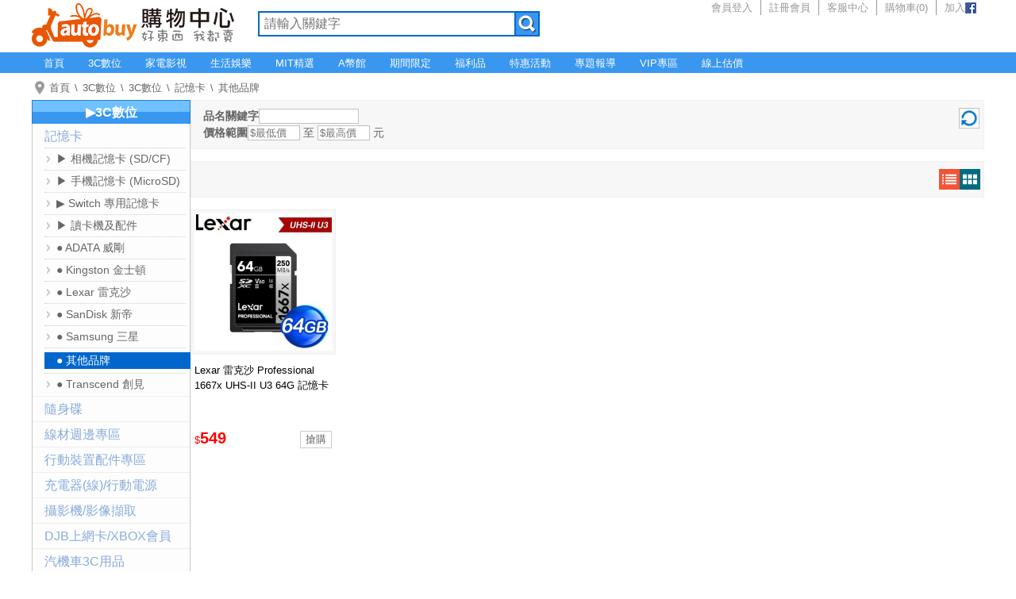

--- FILE ---
content_type: text/html; charset=UTF-8
request_url: https://www.autobuy.tw/3c/cate_5546
body_size: 9687
content:
<!DOCTYPE html>
<html lang="zh">
<head>
<meta charset="UTF-8">
<meta name="robots" content="all" />
<meta name="viewport" content="width=device-width, initial-scale=1.0" />
<meta property="og:url" content="https://www.autobuy.tw/3c/cate_5546" />
<meta property="og:type" content="product" />
<meta property="og:title" content="其他品牌 - AUTOBUY購物中心" />
<meta property="og:image" content="https://products.autobuy.tw/IA1406250095821_68661fac.jpg" />
<meta name="description" content="Lexar 雷克沙 Professional 1667x UHS-II U3 64G 記憶卡，特價549元。" />
<title>其他品牌 - AUTOBUY購物中心</title>
<link rel="stylesheet" href="/style/common.css?888" />
<link rel="stylesheet" href="/style/header.css?888" />
<link rel="stylesheet" href="/style/cate_main.css?888" />
<link rel="stylesheet" href="/style/footer.css?888" />
<link rel="stylesheet" href="/style/prod_cate.css?888" />
<link rel="stylesheet" href="/style/product_cates_menu.css?888" />
<link rel="stylesheet" href="style/local.css?888" />
<link rel="stylesheet" href="/style/main_banner.css?888" />
<link rel="stylesheet" href="/style/swiper-bundle.min.css?888" />
<link rel="apple-touch-icon" href="/apple-touch-icon.png" />
<link rel="apple-touch-icon" sizes="57x57" href="/apple-touch-icon-57x57.png" />
<link rel="apple-touch-icon" sizes="60x60" href="/apple-touch-icon-60x60.png" />
<link rel="apple-touch-icon" sizes="72x72" href="/apple-touch-icon-72x72.png" />
<link rel="apple-touch-icon" sizes="76x76" href="/apple-touch-icon-76x76.png" />
<link rel="apple-touch-icon" sizes="114x114" href="/apple-touch-icon-114x114.png" />
<link rel="apple-touch-icon" sizes="120x120" href="/apple-touch-icon-120x120.png" />
<link rel="apple-touch-icon" sizes="144x144" href="/apple-touch-icon-144x144.png" />
<link rel="apple-touch-icon" sizes="152x152" href="/apple-touch-icon-152x152.png" />
<link rel="apple-touch-icon" sizes="180x180" href="/apple-touch-icon-180x180.png" />
<link rel="icon" type="image/png" sizes="192x192"  href="/android-icon-192x192.png" />
<link rel="icon" type="image/png" sizes="32x32" href="/favicon-32x32.png" />
<link rel="icon" type="image/png" sizes="96x96" href="/favicon-96x96.png" />
<link rel="icon" type="image/png" sizes="16x16" href="/favicon-16x16.png" />
<link rel="icon" type="image/x-icon" href="/favicon.ico" />
<link rel="shortcut icon" type="image/x-icon" href="/favicon.ico" />
<link rel="bookmark" type="image/x-icon" href="/favicon.ico" />
<meta name="msapplication-TileColor" content="#ea5703" />
<meta name="msapplication-TileImage" content="/ms-icon-144x144.png" />
<meta name="theme-color" content="#ffffff" />
<script type="application/ld+json">[
{
	"@context":"http://schema.org",
	"@type":"WebPage",
	"name":"\u5176\u4ed6\u54c1\u724c",
	"url":"https://www.autobuy.tw/3c/cate_5546",
	"description":"Lexar \u96f7\u514b\u6c99 Professional 1667x UHS-II U3 64G \u8a18\u61b6\u5361\uff0c\u7279\u50f9549\u5143\u3002"},
{
	"@context":"http://schema.org",
	"@type":"BreadcrumbList",
	"itemListElement":[
		{
			"@type":"ListItem",
			"position":"1",
			"name":"\u9996\u9801",
			"item":"https://www.autobuy.tw/"
		},
		{
			"@type":"ListItem",
			"position":"2",
			"name":"3C\u6578\u4f4d",
			"item":"https://www.autobuy.tw/3c/"
		},
		{
			"@type":"ListItem",
			"position":"3",
			"name":"3C\u6578\u4f4d",
			"item":"https://www.autobuy.tw/3c/main_cate_11520"
		},
		{
			"@type":"ListItem",
			"position":"4",
			"name":"\u8a18\u61b6\u5361",
			"item":"https://www.autobuy.tw/3c/cate_434"
		},
		{
			"@type":"ListItem",
			"position":"5",
			"name":"\u5176\u4ed6\u54c1\u724c",
			"item":"https://www.autobuy.tw/3c/cate_5546"
		}
	]
},
{
	"@context":"http://schema.org",
	"@type":"Product",
	"sku":"IA1406250095821",
	"image":"https://products.autobuy.tw/IA1406250095821_68661fac.jpg",
	"name":"Lexar \u96f7\u514b\u6c99 Professional 1667x UHS-II U3 64G \u8a18\u61b6\u5361",
	"description":"\u9ad8\u901f\u50b3\u8f38\u6027\u80fd\u3002\u5feb\u901f\u5f71\u7247\u64f7\u53d6\u3002V60 \u5f71\u7247\u901f\u5ea6\u7b49\u7d1a\u3002\u5c08\u696d\u4f7f\u7528\u8005\u9069\u7528\u3002\u539f\u5ee0\u7d42\u8eab\u4fdd\u56fa\u3002\u2605\u50b3\u8f38\u901f\u5ea6\u6703\u4f9d\u5bb9\u91cf\u3001\u6e2c\u8a66\u5e73\u53f0\u7684\u786c\u9ad4\u3001\u6e2c\u8a66\u8edf\u9ad4\u53ca\u4f5c\u696d\u7cfb\u7d71\u7684\u4e0d\u540c\u800c\u6709\u6240\u5dee\u7570",
	"offers": {
		"@type":"Offer",
		"url":"https://www.autobuy.tw/3c/prod_401567_5546",
		"itemCondition": "https://schema.org/NewCondition",
		"availability":"https://schema.org/InStock",
		"price":"549",
		"priceCurrency":"TWD"
	}
},
{
	"@context": "http://schema.org",
	"@type": "Organization",
	"name": "AUTOBUY\u8cfc\u7269\u4e2d\u5fc3",
	"url": "https://www.autobuy.tw/",
	"sameAs": "https://www.facebook.com/NEW.AUTOBUY/",
	"logo":
	{
		"@type": "imageObject",
		"url": "https://www.autobuy.tw/pics/logo.png"
	}
}
]</script>
<script type="d99a73a88f1fdcdf15358103-text/javascript" src="/script/jquery.js"></script>
<script type="d99a73a88f1fdcdf15358103-text/javascript" src="/script/swiper-bundle.min.js"></script>
<script type="d99a73a88f1fdcdf15358103-text/javascript" src="/script/common.rwd.js"></script>
<script type="d99a73a88f1fdcdf15358103-text/javascript" src="/script/_search.js"></script>
<script type="d99a73a88f1fdcdf15358103-text/javascript">
<!--
var global_bool_processing = false;
var global_uint_list_style = 1;
var global_uint_order_by = 0;
var global_bool_filter_reset = true;

function list_style(static_uint_list_style)
{
	if (!global_bool_processing && static_uint_list_style !== global_uint_list_style)
	{
		global_bool_processing = true;

		fetch('/ajax_prod_cate_list_style_5546_' + static_uint_list_style, {
			method: 'POST',
			headers: {
				'Content-Type': 'application/json'
			}
		})
		.then(response => {
			if (!response.ok)
				throw new Error('HTTP error: ' + response.status);

			return response.json();
		})
		.then(jdata => {
		})
		.catch(error => {
			console.error('AJAX Error:', error);
		})
		.finally(() => {
			global_bool_processing = false;
		});

		const element_div = document.getElementById('products_shelf');

		if (!element_div)
			return false;

		switch (static_uint_list_style)
		{
			case 1:
				element_div.classList.add('products_shelf');
				element_div.classList.remove('products_list');
				global_uint_list_style = static_uint_list_style;

				break;

			case 2:
				element_div.classList.add('products_list');
				element_div.classList.remove('products_shelf');
				global_uint_list_style = static_uint_list_style;

				break;
		}
	}

	return false;
}

function order_by(static_uint_order_by)
{
	if (!global_bool_processing && static_uint_order_by != global_uint_order_by)
	{
		global_bool_processing = true;

		$.ajax(
		{
			url: '/ajax_prod_cate_order_by_5546_' + static_uint_order_by,
			type: 'POST',
			dataType: 'json',
			success: function(jdata)
			{
				if (jdata['ErrMessage'] != '')
					alert(jdata['ErrMessage']);
				
				if (jdata['RedirectURL'])
					location.replace(jdata['RedirectURL']);
				else if (jdata['Products'])
				{
					if (jdata['Products'].length)
					{
						$('#products_shelf').empty();

						for (var uint_index in jdata['Products'])
						{
							if (jdata['Products'][uint_index]['price'] >= 0)
								$('#products_shelf').append('<section><div class="name_slogan"><h2' + (!jdata['Products'][uint_index]['solgen'] ? ' class="extended_height"' : '') + '><a href="prod_' + jdata['Products'][uint_index]['serno'] + '_5546" target="_blank">' + jdata['Products'][uint_index]['ShelfName'] + '</a></h2>' + (jdata['Products'][uint_index]['solgen'] ? '<p class="prod_slogan">' + jdata['Products'][uint_index]['solgen'] + '</p>' : '') + '</div><a class="prod_image" href="prod_' + jdata['Products'][uint_index]['serno'] + '_5546" target="_blank"><img src="https://products.autobuy.tw/' + (jdata['Products'][uint_index]['ThumbFileName'] ? ('thumbs/' + jdata['Products'][uint_index]['serno'] + '_' + jdata['Products'][uint_index]['ThumbFileName'] + '.jpg') : jdata['Products'][uint_index]['prod_pic']) + '" /></a><p class="prod_price">$<strong>' + jdata['Products'][uint_index]['price'] + '</strong>' + jdata['Products'][uint_index]['price_extra_note'] + '</p><input class="buy" type="button" value="搶購" onclick="window.location = \'prod_' + jdata['Products'][uint_index]['serno'] + '_5546\'" /></section>');
							else
								$('#products_shelf').append('<section><div class="name_slogan"><h2' + (!jdata['Products'][uint_index]['solgen'] ? ' class="extended_height"' : '') + '><a href="prod_' + jdata['Products'][uint_index]['serno'] + '_5546" target="_blank">' + jdata['Products'][uint_index]['ShelfName'] + '</a></h2>' + (jdata['Products'][uint_index]['solgen'] ? '<p class="prod_slogan">' + jdata['Products'][uint_index]['solgen'] + '</p>' : '') + '</div><a class="prod_image" href="prod_' + jdata['Products'][uint_index]['serno'] + '_5546" target="_blank"><img src="https://products.autobuy.tw/' + (jdata['Products'][uint_index]['ThumbFileName'] ? ('thumbs/' + jdata['Products'][uint_index]['serno'] + '_' + jdata['Products'][uint_index]['ThumbFileName'] + '.jpg') : jdata['Products'][uint_index]['prod_pic']) + '" /></a><p class="prod_price">&nbsp;</p><input class="buy" type="button" value="洽詢" onclick="window.location = \'prod_' + jdata['Products'][uint_index]['serno'] + '_5546\'" /></section>');
						}
					}
				}
				else
					location.replace('cate_5546_' + static_uint_order_by);

				global_uint_order_by = static_uint_order_by;

				global_bool_processing = false;
			}
		});
	}
	return false;
}

function search_by(static_prod_cate_keyword)
{
	if (global_bool_processing)
		return false;

	global_bool_processing = true;

	$.ajax(
	{
		url: '/ajax_prod_cate_search_by_5546',
		type: 'POST',
		data: 'prod_cate_keyword=' + encodeURIComponent(static_prod_cate_keyword),
		dataType: 'json',
		success: function(jdata)
		{
			if (jdata['ErrMessage'] != '')
				alert(jdata['ErrMessage']);
				
			if (jdata['RedirectURL'])
				location.replace(jdata['RedirectURL']);

			global_bool_processing = false;
		}
	});

	return false;
}

function do_products_filter(mixed_arg=1)
{
	if (global_bool_processing)
	{
		if (typeof mixed_arg === 'object' && mixed_arg.tagName === 'INPUT' && mixed_arg.type === 'checkbox')
			mixed_arg.checked = !mixed_arg.checked;

		return false;
	}

	if (document.products_filter.min_price.value !== '' && isNaN(document.products_filter.min_price.value))
		make_alert('請輸入正確的價格範圍下限');
	else if (document.products_filter.max_price.value !== '' && isNaN(document.products_filter.max_price.value))
		make_alert('請輸入正確的價格範圍上限');
	else if (document.products_filter.min_price.value && document.products_filter.max_price.value && parseInt(document.products_filter.min_price.value, 10) > parseInt(document.products_filter.max_price.value, 10))
		make_alert('價格範圍不正確，請重新輸入');
	else
	{
		global_bool_processing = true;

		var obj_form_data = new FormData(document.getElementById("products_filter"));

		$.ajax(
		{
			url: '/ajax_do_products_filter',
			type: 'POST',
			data: obj_form_data,
			cache: false,
			processData: false,
			contentType: false,
			dataType: 'json',
			success: function(jdata)
			{
				if (jdata['ErrMessage'])
					alert(jdata['ErrMessage']);
				else if (jdata['ErrCode'] != 1)
					alert('ERROR:' + jdata['ErrCode']);
				else if (jdata['Products'])
				{
					$('#products_shelf').empty();

					if (jdata['Products'].length === 0)
						$('#products_shelf').append('<p class="notice">無符合條件之商品</p>');
					else
					{
						for (var uint_index in jdata['Products'])
						{
							if (jdata['Products'][uint_index]['price'] >= 0)
								$('#products_shelf').append('<section><div class="name_slogan"><h2' + (!jdata['Products'][uint_index]['solgen'] ? ' class="extended_height"' : '') + '><a href="prod_' + jdata['Products'][uint_index]['serno'] + '_5546" target="_blank">' + jdata['Products'][uint_index]['ShelfName'] + '</a></h2>' + (jdata['Products'][uint_index]['solgen'] ? '<p class="prod_slogan">' + jdata['Products'][uint_index]['solgen'] + '</p>' : '') + '</div><a class="prod_image" href="prod_' + jdata['Products'][uint_index]['serno'] + '_5546" target="_blank"><img src="https://products.autobuy.tw/' + (jdata['Products'][uint_index]['ThumbFileName'] ? ('thumbs/' + jdata['Products'][uint_index]['serno'] + '_' + jdata['Products'][uint_index]['ThumbFileName'] + '.jpg') : jdata['Products'][uint_index]['prod_pic']) + '" /></a><p class="prod_price">$<strong>' + jdata['Products'][uint_index]['price'] + '</strong>' + jdata['Products'][uint_index]['price_extra_note'] + '</p><input class="buy" type="button" value="搶購" onclick="window.location = \'prod_' + jdata['Products'][uint_index]['serno'] + '_5546\'" /></section>');
							else
								$('#products_shelf').append('<section><div class="name_slogan"><h2' + (!jdata['Products'][uint_index]['solgen'] ? ' class="extended_height"' : '') + '><a href="prod_' + jdata['Products'][uint_index]['serno'] + '_5546" target="_blank">' + jdata['Products'][uint_index]['ShelfName'] + '</a></h2>' + (jdata['Products'][uint_index]['solgen'] ? '<p class="prod_slogan">' + jdata['Products'][uint_index]['solgen'] + '</p>' : '') + '</div><a class="prod_image" href="prod_' + jdata['Products'][uint_index]['serno'] + '_5546" target="_blank"><img src="https://products.autobuy.tw/' + (jdata['Products'][uint_index]['ThumbFileName'] ? ('thumbs/' + jdata['Products'][uint_index]['serno'] + '_' + jdata['Products'][uint_index]['ThumbFileName'] + '.jpg') : jdata['Products'][uint_index]['prod_pic']) + '" /></a><p class="prod_price">&nbsp;</p><input class="buy" type="button" value="洽詢" onclick="window.location = \'prod_' + jdata['Products'][uint_index]['serno'] + '_5546\'" /></section>');
						}
					}

					if (typeof jdata['OrderBy'] !== 'undefined')
					{
						int_order_by = parseInt(jdata['OrderBy'], 10);

						if (int_order_by >= 0)
							global_uint_order_by = int_order_by;
					}

					if (typeof mixed_arg === 'object' || typeof mixed_arg === 'number' && mixed_arg)
						global_bool_filter_reset = false;
				}

				global_bool_processing = false;
			}
		});
	}

	return false;
}

function do_clear_products_filter()
{
	if (global_bool_processing)
		return false;

	if (global_bool_filter_reset)
		return false;

	const element_form = document.getElementById('products_filter');
	
	if (!element_form)
		return false;
	
	const element_inputs_text = element_form.querySelectorAll('input[type="text"]');
	element_inputs_text.forEach(input => input.value = '');
	
	const element_checkboxes = element_form.querySelectorAll('input[type="checkbox"]');
	element_checkboxes.forEach(checkbox => checkbox.checked = false);

	global_bool_filter_reset = true;

	return do_products_filter(0);
}
//-->
</script>
</head>
<body>
<header>
<h1 class="logo"><a href="/">AUTOBUY購物中心</a></h1>
<form class="search" onsubmit="if (!window.__cfRLUnblockHandlers) return false; return do_search(this);" data-cf-modified-d99a73a88f1fdcdf15358103-="">
<input class="keyword" type="text" name="search" placeholder="請輸入關鍵字" maxlength="255" autocomplete="off" />
<input class="submit" type="submit" value="搜尋" />
</form>
<nav>
<ul class="member_function">
<li class="member"><a href="/login">會員登入</a></li>
<li class="register"><a href="/register">註冊會員</a></li>
<li class="service"><a href="/faq">客服中心</a></li>
<li class="shopping_cart"><a href="/shopping_cart">購物車(<span id="shopping_cart_count">0</span>)</a></li>
<li class="facebook"><a href="https://www.facebook.com/NEW.AUTOBUY/" target="_blank">加入<img alt="facebook粉絲團" src="/pics/icon_fb.png" /></a></li>
</ul>
</nav>
<a id="icon_nav" href="#" onclick="if (!window.__cfRLUnblockHandlers) return false; $('ul.root').slideToggle();return false;" data-cf-modified-d99a73a88f1fdcdf15358103-=""><img src="/pics/icon_nav.png" /></a>
<a id="icon_top" href="#" onclick="if (!window.__cfRLUnblockHandlers) return false; window.scrollTo(0, 0);return false;" data-cf-modified-d99a73a88f1fdcdf15358103-=""><img src="/pics/icon_top.png" /></a>
</header>
<nav id="main_menu">
<ul class="root">
<li class="minor"><a href="/">首頁</a></li>
<li><a href="/3c/">3C數位</a><ul style="width:900px">
<li class="main"><a href="/3c/main_cate_2732"><b><font color="crimson">➤ 期間限定★最好康</font></b></a></li>
<li class="main"><a href="/3c/main_cate_401"><b><font size="2">▶DIY組裝電腦</font></b><img src="/images/tip_hot_1.gif"></a></li>
<li><a href="/3c/cate_17614">★館長推薦★</a></li>
<li><a href="/3c/cate_16870">● 預算選購快搜</a></li>
<li><a href="/3c/cate_12173">● Windows 系統專區</a></li>
<li><a href="/3c/cate_14864">● 需求分類</a></li>
<li><a href="/3c/cate_15177">● 迷你系列(小台電腦)</a></li>
<li><a href="/3c/cate_403">● Intel處理器快搜</a></li>
<li><a href="/3c/cate_14868">● AMD處理器快搜</a></li>
<li><a href="/3c/cate_16816">● 顯示卡分類</a></li>
<li><a href="/3c/cate_14865">● 品牌分類</a></li>
<li class="main"><a href="/3c/main_cate_5054"><b><font size="2">▶品牌套裝電腦</font></b></a></li>
<li><a href="/3c/cate_6526">ASUS 華碩</a></li>
<li><a href="/3c/cate_6530">MSI 微星</a></li>
<li class="main"><a href="/3c/main_cate_13884"><b><font color="#7700BB">➤ 裝機配★最划算</font></b></a></li>
<li class="main"><a href="/3c/main_cate_13241"><b><font size="2">▶電腦零組件</font></b></a></li>
<li><a href="/3c/cate_448">中央處理器</a></li>
<li><a href="/3c/cate_16261">散熱器 / 水冷 / 風扇</a></li>
<li><a href="/3c/cate_3585">主機板-INTEL暢銷館</a></li>
<li><a href="/3c/cate_31">主機板-AMD榮耀館</a></li>
<li><a href="/3c/cate_2749">記憶體</a></li>
<li><a href="/3c/cate_2067">顯示卡</a></li>
<li><a href="/3c/cate_5541">SSD固態硬碟</a></li>
<li><a href="/3c/cate_421">內接式硬碟</a></li>
<li><a href="/3c/cate_3693">燒錄器/音效卡/擴充卡</a></li>
<li><a href="/3c/cate_3695">電源供應器</a></li>
<li><a href="/3c/cate_5749">電腦機殼</a></li>
<li class="main"><a href="/3c/main_cate_10788"><b><font color="#1304E5">➤ 自動省</font><span style="font-size:x-small;">★大量採購</span></b></a></li>
<li class="main"><a href="/3c/main_cate_13242"><b><font size=2>▶電腦周邊</font></b></a></li>
<li><a href="/3c/cate_5304">LCD液晶螢幕</a></li>
<li><a href="/3c/cate_52">網路通訊設備</a></li>
<li><a href="/3c/cate_3692">NAS網路儲存</a></li>
<li><a href="/3c/cate_428">外接硬碟</a></li>
<li><a href="/3c/cate_3732">硬碟外接盒 / 轉接架</a></li>
<li><a href="/3c/cate_33">滑鼠 / 鼠墊 / 繪圖板</a></li>
<li><a href="/3c/cate_13511">鍵盤 / 鍵鼠組 / 鍵帽</a></li>
<li><a href="/3c/cate_2152">耳機 / 喇叭 / 麥克風</a></li>
<li><a href="/3c/cate_2893">搖桿/方向盤/電競椅</a></li>
<li><a href="/3c/cate_42">作業系統 / 應用軟體</a></li>
<li><a href="/3c/cate_2611">UPS 不斷電系統</a></li>
<li class="main"><a href="/3c/main_cate_12646"><font color="red"><b>➤ 福利品★出清特賣</b></font></a></li>
<li class="main"><a href="/3c/main_cate_11520"><b>▶3C數位</b></a></li>
<li><a href="/3c/cate_434">記憶卡</a></li>
<li><a href="/3c/cate_3694">隨身碟</a></li>
<li><a href="/3c/cate_4429">線材週邊專區</a></li>
<li><a href="/3c/cate_4439">行動裝置配件專區</a></li>
<li><a href="/3c/cate_11407">充電器(線)/行動電源</a></li>
<li><a href="/3c/cate_2393">攝影機/影像擷取</a></li>
<li><a href="/3c/cate_4200">DJB上網卡/XBOX會員</a></li>
<li><a href="/3c/cate_6558">汽機車3C用品</a></li>
<li><a href="/3c/cate_3697">3D印表機/碳粉匣/耗材</a></li>
<li><a href="/3c/cate_17230">電玩主機/掌機</a></li>
<li class="main"><a href="/3c/main_cate_16546"><b><font size="2">★MOXA工業網路館</font></b></a></li>
<li><a href="/3c/cate_16547">工業網路基礎設施</a></li>
<li><a href="/3c/cate_16548">工業網路邊緣連接設備</a></li>
<li><a href="/3c/cate_16549">工業網路配件及電腦</a></li>
<li class="main"><a href="/3c/main_cate_16948"><b><font color="#FF7744">➤ NAS★硬碟自由配</font></b></a></li>
<li class="main"><a href="/3c/main_cate_17295"><b><font size="2">▶筆記型電腦</font></b></a></li>
<li class="main"><a href="/3c/main_cate_17271"><b><font size="2">▶伺服器</font></b></a></li>
<li class="main"><a href="/3c/main_cate_15886"><b><font size="2">▶品牌小主機/準系統</font></b></a></li>
<li><a href="/3c/cate_17604">迷你準系統/迷你電腦</a></li>
<li><a href="/3c/cate_15179">ASRock 華擎 迷你準系統</a></li>
<li><a href="/3c/cate_17321">ASUS 華碩 迷你電腦/準系統</a></li>
<li><a href="/3c/cate_17565">MSI 微星 迷你電腦/準系統</a></li>
<li><a href="/3c/cate_17574">GIGABYTE 技嘉 迷你電腦/準系統</a></li>
<li><a href="/3c/cate_17605">準系統周邊</a></li>
</ul>
</li>
<li><a href="/electrical/">家電影視</a><ul style="width:600px">
<li class="main"><a href="/electrical/main_cate_7801">品牌家電</a></li>
<li class="main"><a href="/electrical/main_cate_11373">液晶電視</a></li>
<li><a href="/electrical/cate_11136">遙控器</a></li>
<li class="main"><a href="/electrical/main_cate_11396">視聽娛樂</a></li>
<li><a href="/electrical/cate_4122">音響</a></li>
<li><a href="/electrical/cate_5952">多媒體喇叭</a></li>
<li><a href="/electrical/cate_8636">其他周邊</a></li>
<li class="main"><a href="/electrical/main_cate_8513">冰箱/冰櫃</a></li>
<li><a href="/electrical/cate_16203">容量</a></li>
<li><a href="/electrical/cate_16200">單門</a></li>
<li><a href="/electrical/cate_16201">雙門/上下門</a></li>
<li><a href="/electrical/cate_8520">三門</a></li>
<li><a href="/electrical/cate_8526">變頻</a></li>
<li><a href="/electrical/cate_16202">定頻</a></li>
<li><a href="/electrical/cate_8527">一級能效</a></li>
<li><a href="/electrical/cate_8528">負離子抗菌</a></li>
<li><a href="/electrical/cate_8524">冷凍櫃</a></li>
<li class="main"><a href="/electrical/main_cate_8534">洗衣機、乾衣機</a></li>
<li><a href="/electrical/cate_8536">6kg-10kg</a></li>
<li><a href="/electrical/cate_8537">11kg-15kg</a></li>
<li><a href="/electrical/cate_8538">16kg-20kg</a></li>
<li><a href="/electrical/cate_16211">定頻</a></li>
<li><a href="/electrical/cate_16212">變頻</a></li>
<li><a href="/electrical/cate_8544">滾筒式</a></li>
<li><a href="/electrical/cate_16213">直立式</a></li>
<li><a href="/electrical/cate_16214">雙槽</a></li>
<li><a href="/electrical/cate_16215">烘乾功能/烘乾機</a></li>
<li class="main"><a href="/electrical/main_cate_11327">冷氣空調</a></li>
<li><a href="/electrical/cate_11375">遙控器</a></li>
<li class="main"><a href="/electrical/main_cate_8595">照明燈具</a></li>
<li><a href="/electrical/cate_8596">檯燈</a></li>
<li><a href="/electrical/cate_8597">燈管/燈泡</a></li>
<li><a href="/electrical/cate_8598">投光燈/嵌燈/情境燈</a></li>
<li><a href="/electrical/cate_8600">燈座/燈頭</a></li>
<li><a href="/electrical/cate_15996">壁燈/夜燈/其他燈具</a></li>
<li class="main"><a href="/electrical/main_cate_4084">廚房家電</a></li>
<li><a href="/electrical/cate_5100">電子鍋/電鍋</a></li>
<li><a href="/electrical/cate_5101">熱水瓶/快煮壺</a></li>
<li><a href="/electrical/cate_8365">慢磨機/調理機</a></li>
<li><a href="/electrical/cate_8051">烤(製)麵包機/披薩機</a></li>
<li><a href="/electrical/cate_8611">淨水/飲水機/周邊耗材</a></li>
<li><a href="/electrical/cate_6550">其它廚房家電</a></li>
<li class="main"><a href="/electrical/main_cate_8576">生活家電</a></li>
<li><a href="/electrical/cate_8601">延長線</a></li>
<li><a href="/electrical/cate_8620">其他周邊</a></li>
<li class="main"><a href="/electrical/main_cate_11363">季節家電</a></li>
<li><a href="/electrical/cate_8580">除濕機(加濕)</a></li>
<li><a href="/electrical/cate_8577">清淨/除濕機(周邊耗材)</a></li>
<li><a href="/electrical/cate_8612">電熱水器 / 衛浴設備</a></li>
<li><a href="/electrical/cate_8616">捕蚊燈/電蚊拍</a></li>
<li><a href="/electrical/cate_8582">風扇專區</a></li>
</ul>
</li>
<li><a href="/life/">生活娛樂</a><ul style="width:450px">
<li class="main"><a href="/life/main_cate_16035"><font color="#1083e4">▶品牌專區</font></a></li>
<li><a href="/life/cate_16036">Kamera 佳美能</a></li>
<li><a href="/life/cate_16198">LOHAS 樂活人生</a></li>
<li><a href="/life/cate_16286">鹿港竹蓆</a></li>
<li class="main"><a href="/life/main_cate_11523"><font color="#1083e4">▶美妝保養</font></a></li>
<li><a href="/life/cate_11637">臉部清潔保養</a></li>
<li><a href="/life/cate_11078">美妝品牌總覽</a></li>
<li class="main"><a href="/life/main_cate_11920"><font color="#1083e4">▶服飾</font></a></li>
<li><a href="/life/cate_11921">女裝</a></li>
<li><a href="/life/cate_11922">男裝</a></li>
<li><a href="/life/cate_11924">內著</a></li>
<li><a href="/life/cate_11925">襪子</a></li>
<li><a href="/life/cate_14179">運動護具/塑腿襪</a></li>
<li><a href="/life/cate_11927">服飾品牌總覽</a></li>
<li class="main"><a href="/life/main_cate_11525"><font color="#1083e4">▶鞋包配飾</font></a></li>
<li><a href="/life/cate_9018">休閒鞋款</a></li>
<li><a href="/life/cate_9028">鞋款品牌</a></li>
<li><a href="/life/cate_240">男女包款</a></li>
<li><a href="/life/cate_6029">包款品牌</a></li>
<li><a href="/life/cate_1764">穿搭配飾</a></li>
<li><a href="/life/cate_9016">配飾品牌</a></li>
<li class="main"><a href="/life/main_cate_11715"><font color="#1083e4">▶生活居家</font></a></li>
<li><a href="/life/cate_11716">廚房用品</a></li>
<li><a href="/life/cate_11717">清潔用品</a></li>
<li><a href="/life/cate_11718">衛浴用品</a></li>
<li><a href="/life/cate_11719">生活用品</a></li>
<li><a href="/life/cate_11720">婦嬰用品</a></li>
<li><a href="/life/cate_11722">旅遊交通</a></li>
<li><a href="/life/cate_11723">文具書籍</a></li>
<li><a href="/life/cate_11724">傢具裝飾</a></li>
<li><a href="/life/cate_11725">寢具床組</a></li>
<li class="main"><a href="/life/main_cate_11527"><font color="#1083e4">▶美食保健</font></a></li>
<li><a href="/life/cate_188">保健食品</a></li>
<li><a href="/life/cate_8714">品牌總覽</a></li>
</ul>
</li>
<li><a href="/mit/">MIT精選</a><ul style="width:600px">
<li class="main"><a href="/mit/main_cate_15655">MIT微笑標章金選獎</a></li>
<li><a href="/mit/cate_15658">2014</a></li>
<li><a href="/mit/cate_15659">2015</a></li>
<li><a href="/mit/cate_15660">2016</a></li>
<li><a href="/mit/cate_15661">2017</a></li>
<li><a href="/mit/cate_15664">2020</a></li>
<li><a href="/mit/cate_16610">2022</a></li>
<li class="main"><a href="/mit/main_cate_5908">MIT衣著</a></li>
<li><a href="/mit/cate_5980">內/睡衣/襪</a></li>
<li class="main"><a href="/mit/main_cate_5891">MIT精選鞋款</a></li>
<li><a href="/mit/cate_6369">流行女鞋</a></li>
<li><a href="/mit/cate_6370">男鞋、運動男鞋</a></li>
<li class="main"><a href="/mit/main_cate_5905">MIT居家生活</a></li>
<li><a href="/mit/cate_5976">毛巾/浴巾/擦髮巾</a></li>
<li><a href="/mit/cate_6144">寢具/棉被/床包</a></li>
<li><a href="/mit/cate_6414">節能透氣床墊</a></li>
<li><a href="/mit/cate_6226">坐墊/其他家飾</a></li>
<li><a href="/mit/cate_6338">開運/風水/藝瓷</a></li>
<li><a href="/mit/cate_10469">餐廚/鍋具</a></li>
<li><a href="/mit/cate_12758">保健用品</a></li>
<li class="main"><a href="/mit/main_cate_6156">MIT家電周邊</a></li>
<li><a href="/mit/cate_6158">電熱水器</a></li>
<li class="main"><a href="/mit/main_cate_16613">MIT數位周邊</a></li>
<li><a href="/mit/cate_16614">3C周邊</a></li>
<li class="main"><a href="/mit/main_cate_6080">MIT育樂休閒</a></li>
<li><a href="/mit/cate_6081">各類護具</a></li>
<li class="main"><a href="/mit/main_cate_6336">MIT精品配飾</a></li>
<li><a href="/mit/cate_6325">穿搭配件</a></li>
<li class="main"><a href="/mit/main_cate_5935">MIT美妝保養</a></li>
<li class="main"><a href="/mit/main_cate_5884">MIT時尚包款</a></li>
<li class="main"><a href="/mit/main_cate_5878">MIT品牌專區</a></li>
<li><a href="/mit/cate_10458">無染  經典毛巾</a></li>
<li><a href="/mit/cate_6485">施美玉 精緻香品</a></li>
<li><a href="/mit/cate_11388">漾佳人 女性內著</a></li>
<li><a href="/mit/cate_10472">千塘窯 瓷藝</a></li>
<li><a href="/mit/cate_5904">存仁堂 手作瓷藝</a></li>
<li><a href="/mit/cate_6416">自然風 透氣寢具</a></li>
<li><a href="/mit/cate_6076">Dr.Free 機能服飾</a></li>
<li><a href="/mit/cate_6554">KUSOTOP 百變頭巾</a></li>
<li><a href="/mit/cate_5893">KEY MAN健走鞋</a></li>
<li><a href="/mit/cate_6155">SG 佳龍熱水器</a></li>
<li><a href="/mit/cate_10757">SKIP 機能內著</a></li>
<li><a href="/mit/cate_16615">D-Link（友訊科技）</a></li>
<li class="main"><a href="/mit/main_cate_5879">MIT廠商專區</a></li>
</ul>
</li>
<li class="minor"><a href="/apoint/">A幣館</a></li>
<li class="inactive"><a href="/3c/sale_2732">期間限定</a></li>
<!--<li class="minor"><a href="/3c/main_cate_10788">自動省</a></li>-->
<li class="minor"><a href="/3c/main_cate_12646">福利品</a></li>
<li class="minor"><a href="#" onclick="if (!window.__cfRLUnblockHandlers) return false; return false;" data-cf-modified-d99a73a88f1fdcdf15358103-="">特惠活動</a><ul style="width:150px">
<li><a href="/promotion_rg_140">MSI X870搭CPU送好禮</a></li>
</ul></li>
<li><a href="/articles">專題報導</a><ul style="width:150px"><li><a href="/articles_1">新品開箱</a></li><li><a href="/articles_2">進階評測</a></li><li><a href="/articles_4">全站公告</a></li><li><a href="/articles_3">優惠活動</a></li></ul></li>
<li class="minor"><a href="/sale/">VIP專區</a></li>
<li><a href="/diy">線上估價</a></li>
</ul>
</nav>
<nav id="crumbs"><ol><li><a href="/">首頁</a></li><li><a href="/3c/">3C數位</a></li><li><a href="main_cate_11520">3C數位</a></li><li><a href="cate_434">記憶卡</a></li><li><a href="cate_5546">其他品牌</a></li></ol></nav>
<div id="main_container">
<main class="expanded">
<h1>其他品牌</h1>
<div class="products_filter">
	<form id="products_filter" name="products_filter" autocomplete="off" onsubmit="if (!window.__cfRLUnblockHandlers) return false; return false" data-cf-modified-d99a73a88f1fdcdf15358103-="">
		<input type="hidden" name="shop_serno" value="5546" />
		<p class="function_button"><input class="clear" type="button" value="清除所有條件" title="清除所有條件" onclick="if (!window.__cfRLUnblockHandlers) return false; do_clear_products_filter();" data-cf-modified-d99a73a88f1fdcdf15358103-="" /></p>
		<div class="products_filter_item">
		<h2>品名關鍵字</h2>
		<ul>
			<li><input class="keyword" type="text" name="prod_name_keyword" onchange="if (!window.__cfRLUnblockHandlers) return false; do_products_filter();" data-cf-modified-d99a73a88f1fdcdf15358103-="" /></li>
		</ul>
		</div>
		<div class="products_filter_item">
		<h2>價格範圍</h2>
		<ul>
			<li><input class="price" type="text" name="min_price" placeholder="$最低價" onchange="if (!window.__cfRLUnblockHandlers) return false; do_products_filter();" data-cf-modified-d99a73a88f1fdcdf15358103-="" /> 至 <input class="price" type="text" name="max_price" placeholder="$最高價" onchange="if (!window.__cfRLUnblockHandlers) return false; do_products_filter();" data-cf-modified-d99a73a88f1fdcdf15358103-="" /> 元</li>
		</ul>
		</div>
	</form>
</div>
<div class="products_shelf_navigation_bar">
<ul id="function_list_style">
<li class="list_row"><a title="列表顯示" href="#" onclick="if (!window.__cfRLUnblockHandlers) return false; return list_style(2);" data-cf-modified-d99a73a88f1fdcdf15358103-="">列表顯示</a></li>
<li class="list_tile"><a title="圖片顯示" href="#" onclick="if (!window.__cfRLUnblockHandlers) return false; return list_style(1);" data-cf-modified-d99a73a88f1fdcdf15358103-="">圖片顯示</a></li>
</ul>
</div>
<div id="products_shelf" class="products_shelf">
<section><div class="name_slogan"><h2 class="extended_height"><a href="prod_401567_5546" target="_blank">Lexar 雷克沙 Professional 1667x UHS-II U3 64G 記憶卡</a></h2></div><a class="prod_image" href="prod_401567_5546" target="_blank"><img src="https://products.autobuy.tw/thumbs/401567_6867966e.jpg" /></a><p class="prod_price">$<strong>549</strong></p><input class="buy" type="button" value="搶購" onclick="if (!window.__cfRLUnblockHandlers) return false; window.location = 'prod_401567_5546'" data-cf-modified-d99a73a88f1fdcdf15358103-="" /></section></div>
</main>
<aside class="fixed">
<div id="product_cates_menu_navigation_bar">
<h2 onclick="if (!window.__cfRLUnblockHandlers) return false; return toggle_product_cates_menu();" data-cf-modified-d99a73a88f1fdcdf15358103-="">商品分類 <span class="show">▽</span><span class="hide">△</span></h2>
<ul>
<li class="down"><a title="展開" href="#" onclick="if (!window.__cfRLUnblockHandlers) return false; return show_product_cates_menu();" data-cf-modified-d99a73a88f1fdcdf15358103-="">展開</a></li>
<li class="up"><a title="收攏" href="#" onclick="if (!window.__cfRLUnblockHandlers) return false; return hide_product_cates_menu();" data-cf-modified-d99a73a88f1fdcdf15358103-="">收攏</a></li>
</ul>
</div>
<div id="product_cates_menu">
<h2>▶3C數位</h2>
<ul class="primary">
<li class="row"><a href="cate_434" class="inactive">記憶卡</a>
<ul class="secondary">
<li class="equal"><a href="cate_1946">▶ 相機記憶卡 (SD/CF)</a></li>
<li class="equal"><a href="cate_1954">▶ 手機記憶卡 (MicroSD)</a></li>
<li class="equal"><a href="cate_16623">▶ Switch 專用記憶卡</a></li>
<li class="equal"><a href="cate_1976">▶ 讀卡機及配件</a></li>
<li class="equal"><a href="cate_3207">● ADATA 威剛</a></li>
<li class="equal"><a href="cate_3528">● Kingston 金士頓</a></li>
<li class="equal"><a href="cate_17562">● Lexar 雷克沙</a></li>
<li class="equal"><a href="cate_3211">● SanDisk 新帝</a></li>
<li class="equal"><a href="cate_15932">● Samsung 三星</a></li>
<li><a href="cate_5546" class="active">● 其他品牌</a></li>
<li class="equal"><a href="cate_1963">● Transcend 創見</a></li>
</ul>
</li>
<li class="row"><a href="cate_3694" class="inactive">隨身碟</a></li>
<li class="row"><a href="cate_4429" class="inactive">線材週邊專區</a></li>
<li class="row"><a href="cate_4439" class="inactive">行動裝置配件專區</a></li>
<li class="row"><a href="cate_11407" class="inactive">充電器(線)/行動電源</a></li>
<li class="row"><a href="cate_2393" class="inactive">攝影機/影像擷取</a></li>
<li class="row"><a href="cate_4200" class="inactive">DJB上網卡/XBOX會員</a></li>
<li class="row"><a href="cate_6558" class="inactive">汽機車3C用品</a></li>
<li class="row"><a href="cate_3697" class="inactive">3D印表機/碳粉匣/耗材</a></li>
<li class="row"><a href="cate_17230" class="inactive">電玩主機/掌機</a></li>
</ul>
</div>
<script type="d99a73a88f1fdcdf15358103-text/javascript">
var global_uint_window_width = $(window).width();

function toggle_product_cates_menu()
{
	$('#product_cates_menu ul.primary').slideToggle();
	$('#product_cates_menu_navigation_bar h2 .show').toggle();
	$('#product_cates_menu_navigation_bar h2 .hide').toggle();

	return false;
}

function show_product_cates_menu()
{
	$('#product_cates_menu ul.primary').slideDown();
	$('#product_cates_menu_navigation_bar h2 .show').hide();
	$('#product_cates_menu_navigation_bar h2 .hide').show();

	return false;
}

function hide_product_cates_menu()
{
	$('#product_cates_menu ul.primary').slideUp();
	$('#product_cates_menu_navigation_bar h2 .show').show();
	$('#product_cates_menu_navigation_bar h2 .hide').hide();

	return false;
}

if ($(window).width() <= 768)
{
	$("ul[id^='secondary_']").each(function () {
		$(this).show();
	});
}

$(window).resize(function() {
	if (global_uint_window_width <= 768 && $(window).width() > 768)
	{
		$('#product_cates_menu ul.primary').css('display', 'block');
		$('#product_cates_menu ul.primary').show();
	}
	else if (global_uint_window_width > 768 && $(window).width() <= 768)
	{
		$('#product_cates_menu ul.primary').css('display', '');

		$("ul[id^='secondary_']").each(function () {
			$(this).show();
		});
	}

	global_uint_window_width = $(window).width();
});
</script>
</aside>
</div>
<footer>
<div class="main">
<p class="certificate">本系統採用 SHA256withRSA SSL 加密機制，保護您的資料安全。</p>
<div class="author">
<p>歆宇科技股份有限公司電子商務分公司　版權所有</p>
<p>統一編號：53769276</p>
</div>
</div>
</footer>
<script async src="https://www.googletagmanager.com/gtag/js?id=G-XZNLKDLP0P" type="d99a73a88f1fdcdf15358103-text/javascript"></script>
<script type="d99a73a88f1fdcdf15358103-text/javascript">
  window.dataLayer = window.dataLayer || [];
  function gtag(){dataLayer.push(arguments);}
  gtag('js', new Date());

  gtag('config', 'G-XZNLKDLP0P');
</script>
<script type="d99a73a88f1fdcdf15358103-text/javascript">
$(window).scroll(function() {
	if ($(window).width() <= 576)
	{
		if ($(window).scrollTop() + $(window).height() + 100 >= $(document).height())
		{
			$('main').css('padding-bottom', '0');
			$('footer').css('position', 'static');
			$('footer').css('margin-top', '15px');
			$('footer').show();
		}
		else
		{
			$('main').css('padding-bottom', '75px');
			$('footer').css('position', 'fixed');
			$('footer').css('margin-top', '0');
			$('footer').hide();

			if ($(window).scrollTop() <= 0)
				$('footer').slideDown();
		}
	}
});

$(window).resize(function() {
	if ($(window).width() <= 576)
	{
		if ($('footer').css('position') == 'fixed')
		{
			if ($(window).height() < 534)
				$('footer').slideUp();
			else if ($(window).scrollTop() <= 0)
				$('footer').slideDown();
		}
	}
	else if ($(window).width() > 576)
	{
		$('main').css('padding-bottom', '');
		$('footer').css('position', '');
		$('footer').css('margin-top', '');
	}
});
</script>
<script src="/cdn-cgi/scripts/7d0fa10a/cloudflare-static/rocket-loader.min.js" data-cf-settings="d99a73a88f1fdcdf15358103-|49" defer></script><script defer src="https://static.cloudflareinsights.com/beacon.min.js/vcd15cbe7772f49c399c6a5babf22c1241717689176015" integrity="sha512-ZpsOmlRQV6y907TI0dKBHq9Md29nnaEIPlkf84rnaERnq6zvWvPUqr2ft8M1aS28oN72PdrCzSjY4U6VaAw1EQ==" data-cf-beacon='{"version":"2024.11.0","token":"8d41154ad52a453fb918ef0774a6d1ee","server_timing":{"name":{"cfCacheStatus":true,"cfEdge":true,"cfExtPri":true,"cfL4":true,"cfOrigin":true,"cfSpeedBrain":true},"location_startswith":null}}' crossorigin="anonymous"></script>
</body>
</html>


--- FILE ---
content_type: text/css
request_url: https://www.autobuy.tw/style/prod_cate.css?888
body_size: 2614
content:
@charset "utf-8";
main h1
{
	display: none;
}

h2.hidden
{
	display: none;
}

.main_banner
{
	margin-bottom: 15px;
}

.main_banner img
{
	width: 100%;
}

.main_banner .slide .swiper
{
	position: relative;
	width: 100%;
	border-bottom: 1px solid #f0f0f0;
	background-color: #f7f7f7;
	z-index: 1;
}

.main_banner .slide .swiper .swiper-wrapper
{
	align-items: center;
}

.main_banner .slide .swiper .swiper-wrapper .slide_narrow
{
	width: 975px;
	max-width: 100%;
}

.main_banner .slide .swiper .swiper-wrapper .slide_wide
{
	width: 100%;
}

.main_banner .slide .swiper .swiper-wrapper .swiper-slide img
{
	display: block;
	width: 100%;
}

.main_banner .slide .swiper .swiper-button-next, .main_banner .slide .swiper .swiper-button-prev
{
	color: #ffffff;
	opacity: 0.6;
}

.main_banner .slide .swiper .swiper-button-next:hover, .main_banner .slide .swiper .swiper-button-prev:hover
{
	opacity: 1;
}

#prod_spot
{
	position: relative;
	margin-bottom: 15px;
	border: 1px solid #f0f0f0;
	padding: 9px 0;
	line-height: 1.2;
	background-color: #f7f7f7;
	overflow: auto;
}

#prod_spot section
{
	position: relative;
	float: left;
	width: 311px;
	height: 356px;
	margin: 0 0 0 9px;
	font-size: 1.0em;
	font-weight: normal;
	text-align: center;
	overflow: hidden;
}

#prod_spot section img.prod_img
{
	width: 311px;
	height: 311px;
}

#prod_spot section img.banner
{
	width: 311px;
	height: 356px;
}

#prod_spot section p
{
	margin: 0;
}

#prod_spot section p.prod_name
{
	height: 18px;
	margin-top: 3px;
	overflow: hidden;
}

#prod_spot section p.prod_price
{
	position: absolute;
	bottom: 0;
	width: 311px;
	font-size: 0.8em;
	color: #f00;
}

#prod_spot section p.prod_price strong
{
	font-size: 1.6em;
	font-weight: bold;
}

#prod_spot section p.prod_price input
{
	margin-left: 5px;
	border: 1px solid #ccc;
	color: #666;
	background-color: #fff;
}

#prod_spot ul
{
	position: absolute;
	top: 9px;
	right: 0;
	width: 644px;
	margin: 0 9px 0 0;
	padding: 0;
}

#prod_spot ul li
{
	position: relative;
	float: left;
	width: 134px;
	height: 173px;
	margin-left: 10px;
	padding-left: 178px;
	font-size: 0.8em;
	overflow: hidden;
}

#prod_spot ul li.first_row
{
	margin-bottom: 10px;
}

#prod_spot ul li img.prod_img
{
	position: absolute;
	width: 173px;
	height: 173px;
	margin-left: -178px;
}

#prod_spot ul li p
{
	margin: 0;
}

#prod_spot ul li p.prod_slogan
{
	height: 31px;
	margin-bottom: 5px;
	color: #b1145c;
	overflow: hidden;
}

#prod_spot ul li p.prod_name
{
	height: 108px;
	overflow: hidden;
}

#prod_spot ul li p.prod_price
{
	position: absolute;
	right: 0;
	bottom: 0;
	color: #f00;
}

#prod_spot ul li p.prod_price input
{
	margin-left: 5px;
	border: 1px solid #ccc;
	color: #666;
	background-color: #fff;
}

#prod_spot ul li p.prod_price strong
{
	font-size: 1.6em;
	font-weight: bold;
}

#prod_spot ul li p.prod_price strong.alt_price
{
	font-size: 1.0em;
}

#prod_spot.one_one h3
{
	width: 472px;
}

#prod_spot.one_one h3.second
{
	margin-left: 10px;
}

#prod_spot.one_one h3 p.prod_price
{
	width: 472px;
}

#prod_spot.one_one h3 img.banner
{
	width: 472px;
	height: 356px;
}

#prod_spot.one_two h3
{
	width: 477px;
}

#prod_spot.one_two h3 img.banner
{
	width: 356px;
	height: 356px;
}

#prod_spot.one_two h3 p.prod_price
{
	width: 477px;
}

#prod_spot.one_two ul
{
	width: 478px;
}

#prod_spot.one_two ul li
{
	width: 290px;
}

#prod_spot.two_two h3.second
{
	margin-left: 10px;
}

#prod_spot.two_two ul
{
	width: 313px;
}

#prod_spot.two_two ul li
{
	width: 135px;
	margin-left: 0;
}

h2.products_today, h2.products_apoint
{
	margin: 0 0 15px 0;
	border-top: 1px solid #c7c7c7;
	border-bottom: 1px solid #c7c7c7;
	padding: 5px 10px 5px 21px;
	font-size: 1.2em;
	font-weight: normal;
	background-image: url("/pics/tip_combo_sale.png");
	background-repeat: no-repeat;
	background-position: left center; 
}

.products_filter
{
	position: relative;
	margin-bottom: 15px;
	border: 1px solid #f0f0f0;
	padding: 9px 4px 9px 15px;
	font-size: 0.9em;
	color: #666;
	background-color: #f7f7f7;
}

.products_filter form
{
	display: flex;
	flex-wrap: wrap;
	gap: 10px 0;
}

.products_filter p.function_button
{
	position: absolute;
	right: 5px;
	margin: 0;
}

.products_filter p.function_button input
{
	width: 26px;
	height: 26px;
	border: 0;
	padding: 0;
	text-indent: -9999px;
	background-size: contain;
}

.products_filter p.function_button input.clear
{
	background-image: url("/pics/icon_reset_on.png");
}

.products_filter p.function_button input.submit
{
	border-color: #0066cc;
	color: #fff;
	background-color: #0066cc;
}

.products_filter .products_filter_item
{
	display: flex;
	gap: 0 10px;
	width: 100%;
}

.products_filter .products_filter_item h2
{
	margin: 0;
	white-space: nowrap;
	font-size: 1em;
}

.products_filter .products_filter_item ul
{
	display: flex;
	flex-wrap: wrap;
	gap: 0 10px;
	margin: 0;
	padding: 0;
	list-style: none;
}

.products_filter .products_filter_item ul li input.keyword
{
	min-width: 60px;
	max-width: 120px;
}

.products_filter .products_filter_item ul li input.price
{
	min-width: 30px;
	max-width: 60px;
}

.products_shelf_navigation_bar
{
	display: flex;
	flex-wrap: wrap;
	flex-direction: row-reverse;
	row-gap: 6px;
	column-gap: 10px;
	margin-bottom: 15px;
	border: 1px solid #f0f0f0;
	padding: 9px 4px;
	background-color: #f7f7f7;
	overflow: auto;
}

.products_shelf_navigation_bar ul.function_page
{
	display: flex;
	flex-wrap: wrap;
	flex-grow: 1;
	gap: 5px;
	margin: 0;
	padding: 0;
	list-style: none;
}

ul#additional_page_selector
{
	display: flex;
	flex-wrap: wrap;
	gap: 5px;
	margin: 0 0 15px 0;
	border: 1px solid #f0f0f0;
	padding: 9px 4px;
	list-style: none;
	vertical-align: middle;
	background-color: #f7f7f7;
	overflow: hidden;
}

.products_shelf_navigation_bar ul.function_page li, ul#additional_page_selector li
{
	display: flex;
	justify-content: center;
	width: 26px;
	height: 26px;
	text-align: center;
	color: #fff;
	background-color: #999;
}

.products_shelf_navigation_bar ul.function_page li a, ul#additional_page_selector li a
{
	color: #fff;
}

.products_shelf_navigation_bar ul.function_page li.this_page, ul#additional_page_selector li.this_page
{
	background-color: #4390df;
}

.products_shelf_navigation_bar form#price_range, .products_shelf_navigation_bar form#prod_cate_search
{
	flex-grow: 1;
	display: flex;
	align-items: center;
	gap: 5px;
}

.products_shelf_navigation_bar form#prod_cate_search input.keyword
{
	min-width: 60px;
	max-width: 120px;
}

.products_shelf_navigation_bar form#price_range input.price
{
	width: 60px;
	text-align: right;
}

.products_shelf_navigation_bar form#price_range input.search, .products_shelf_navigation_bar form#prod_cate_search input.search
{
	flex-shrink: 0;
	width: 26px;
	height: 26px;
	border: 0;
	line-height: 26px;
	text-indent: -9999px;
	background-image: url("/pics/icon_search.rwd.png");
	background-size: contain;
}

.products_shelf_navigation_bar form#price_range input.reset, .products_shelf_navigation_bar form#prod_cate_search input.reset
{
	flex-shrink: 0;
	width: 26px;
	height: 26px;
	border: 0;
	line-height: 26px;
	text-indent: -9999px;
	background-image: url("/pics/icon_reset.rwd.png");
	background-size: contain;
}

.products_shelf_navigation_bar ul
{
	display: flex;
	gap: 5px;
	margin: 0;
	padding: 0;
	list-style: none;
	overflow: hidden;
}

.products_shelf_navigation_bar ul li
{
	width: 26px;
	height: 26px;
	background-size: contain;
}

.products_shelf_navigation_bar ul#function_list_style li, .products_shelf_navigation_bar ul#function_order_by li
{
	text-indent: -9999px;
}

.products_shelf_navigation_bar ul li.list_row
{
	background-image: url("/pics/icon_list_row.png");
}

.products_shelf_navigation_bar ul li.list_tile
{
	background-image: url("/pics/icon_list_tile.png");
}

.products_shelf_navigation_bar ul li.good
{
	background-image: url("/pics/icon_good.rwd.png");
}

.products_shelf_navigation_bar ul li.price_asc
{
	background-image: url("/pics/icon_price_asc.rwd.png");
}

.products_shelf_navigation_bar ul li.price_desc
{
	background-image: url("/pics/icon_price_desc.rwd.png");
}

.products_shelf_navigation_bar ul li.new
{
	background-image: url("/pics/icon_new.rwd.png");
}

.products_shelf_navigation_bar ul li.first_page
{
	text-indent: -9999px;
	background-image: url("/pics/icon_first_page.rwd.png");
}

.products_shelf_navigation_bar ul li.previous_page
{
	text-indent: -9999px;
	background-image: url("/pics/icon_previous_page.rwd.png");
}

.products_shelf_navigation_bar ul li.next_page
{
	text-indent: -9999px;
	background-image: url("/pics/icon_next_page.rwd.png");
}

.products_shelf_navigation_bar ul li.last_page
{
	text-indent: -9999px;
	background-image: url("/pics/icon_last_page.rwd.png");
}

.products_shelf_navigation_bar ul li a
{
	display: block;
	width: 26px;
	height: 26px;
}

p#search_result strong {
  padding: 0 3px;
  font-size: 1.25em;
  font-weight: 400;
  color: red;
}

.products_shelf
{
	display: flex;
	flex-wrap: wrap;
	gap: 15px;
	margin-bottom: 15px;
}

.products_shelf p.notice
{
	width: 100%;
}

.products_shelf section
{
	display: flex;
	flex-wrap: wrap;
	position: relative;
	border: 1px solid #fff;
}

.products_shelf section:hover
{
	border: 1px solid #f0f0f0;
	background-color: #f7f7f7;
}

.products_shelf section .name_slogan
{
	width: calc(100% - 8px);
	padding: 10px 4px 0 4px;
	height: 80px;
	overflow: hidden;
}

.products_shelf section h2, .products_shelf section h3
{
	width: 100%;
	height: 40px;
	margin: 0;
	font-size: 0.8em;
	font-weight: 400;
	overflow: hidden;
}

.products_shelf section h2.extended_height, .products_shelf section h3.extended_height
{
	height: 80px;
}

.products_shelf section p.prod_slogan
{
	margin: 0;
	height: 40px;
	font-size: 0.8em;
	color: #b1145c;
	overflow: hidden;
}

.products_shelf section a.prod_image
{
	order: -1;
	display: block;
}

.products_shelf section a.prod_image img
{
	display: block;
	width: calc(100% - 8px);
	margin: -1px 0 0 -1px;
	border: 1px solid #f0f0f0;
	padding: 4px;
	background-color: #f7f7f7;
}

.products_shelf section:hover a.prod_image img
{
	border-bottom: 1px solid #f7f7f7;
}

.products_shelf section p.prod_available_time
{
	width: calc(100% - 8px);
	margin: 0;
	padding: 0 4px;
	height: 20px;
	font-size: 0.8em;
	color: #f60;
	overflow: hidden;
}

.products_shelf section p.prod_price
{
	margin: 0 0 3px 4px;
	padding: 0;
	vertical-align: text-bottom;
	font-size: 0.8em;
	color: #f00;
}

.products_shelf section p.prod_price strong
{
	font-size: 1.6em;
	font-weight: bold;
}

.products_shelf section p.prod_price strong.extra_discount
{
    background-image: url("/pics/bg_cross_sign.png");
    background-repeat: no-repeat;
    background-position: center center;
}

.products_shelf section input.buy
{
	position: absolute;
	bottom: 5px;
	right: 4px;
	border: 1px solid #ccc;
	color: #666;
	background-color: #fff;
}

.products_shelf section input.vip
{
	position: absolute;
	bottom: 5px;
	right: 4px;
	border: 1px solid #ea5703;
	color: #ea5703;
	background-color: #fff;
	background-image: url("/pics/bg_actived.png");
	background-repeat: no-repeat;
	background-position: right top;
}

.products_list
{
	display: flex;
	flex-wrap: wrap;
	margin-bottom: 15px;
	border-top: 1px solid #f0f0f0;
}

.products_list p.notice
{
	width: 100%;
}

.products_list section
{
	display: flex;
	flex-wrap: wrap;
	align-items: center;
	column-gap: 5px;
	position: relative;
	width: calc(100% - 75px);
	min-height: 60px;
	border-bottom: 1px solid #f0f0f0;
	padding: 5px 5px 5px 70px;
}

.products_list section:hover
{
	background-color: #f7f7f7;
}

.products_list section .name_slogan
{
	flex-grow: 1;
	max-width: 83.7%;
}

.products_list section .name_slogan h2, .products_list section .name_slogan h3
{
	margin: 0;
	font-size: 0.9em;
	font-weight: normal;
}

.products_list section .name_slogan p.prod_slogan
{
	margin: 0;
	font-size: 0.8em;
	color: #b1145c;
	overflow: hidden;
}

.products_list section a.prod_image
{
	display: block;
	position: absolute;
	left: 5px;
}

.products_list section a.prod_image img
{
	width: 58px;
	border: 1px solid #f0f0f0;
}

.products_list section p.prod_available_time
{
	position: absolute;
	top: 0;
	margin: 0;
	height: 20px;
	font-size: 0.7em;
	color: #f60;
	overflow: hidden;
}

.products_list section p.prod_price
{
	flex-shrink: 0;
	margin: 0;
	vertical-align: text-bottom;
	font-size: 0.8em;
	color: #f00;
}

.products_list section p.prod_price strong
{
	font-size: 1.6em;
	font-weight: bold;
}

.products_list section input.buy
{
	flex-shrink: 0;
	min-width: 72px;
	border: 1px solid #ccc;
	color: #666;
	background-color: #fff;
}

.products_list section input.vip
{
	flex-shrink: 0;
	border: 1px solid #ea5703;
	color: #ea5703;
	background-color: #fff;
	background-image: url("/pics/bg_actived.png");
	background-repeat: no-repeat;
	background-position: right top;
}

@media all and (max-width: 576px) {
#main_container
{
	display: flex;
	flex-wrap: wrap;
	flex-direction: column-reverse;
	gap: 15px;
	max-width: 576px;
	margin: 0 auto;
	padding: 0 3px;
}

.fixed
{
	width: 100%;
}

.expanded
{
	width: 100%;
}

#prod_spot
{
	display: none;
}

.products_shelf_navigation_bar form#price_range, .filter
{
	display: none;
}

.products_shelf section
{
	width: calc(50% - 7.5px);
	border: 0;
	box-shadow: -1px 6px 6px -6px rgba(0, 0, 0, 0.35);
}

.products_shelf section:hover
{
	border: 0;
	background-color: transparent;
}

.products_shelf section a.prod_image img
{
	display: block;
	width: calc(100% - 8px);
	padding: 4px;
	border-radius: 10px;
}

.products_shelf section h2, .products_shelf section h3
{
	width: 100%;
	padding-top: 4px;
}

.products_shelf section p.prod_available_time
{
	height: 20px;
}

.products_list section .name_slogan
{
	margin-top: 15px;
}

.products_list section p.prod_price
{
	flex-grow: 1;
	text-align: right;
}

#product_cates_menu_navigation_bar h2 .hide
{
	display: none;
}

#product_cates_menu ul.primary
{
	display: none;
}
}
@media all and (min-width: 577px) and (max-width: 768px) {
#main_container
{
	display: flex;
	flex-wrap: wrap;
	flex-direction: column-reverse;
	gap: 15px;
	max-width: 768px;
	margin: 0 auto;
	padding: 0 3px;
}

.fixed
{
	width: 100%;
}

.expanded
{
	width: 100%;
}

#prod_spot
{
	display: none;
}

.products_shelf section
{
	width: calc(33.33% - 12px);
}

.products_list section h2
{
	width: 100%;
}

.products_list section p.prod_price
{
	flex-grow: 1;
	text-align: right;
}

#product_cates_menu_navigation_bar h2 .hide
{
	display: none;
}

#product_cates_menu ul.primary
{
	display: none;
}
}
@media all and (min-width: 769px) and (max-width: 1001px) {
#main_container
{
	display: flex;
	flex-direction: row-reverse;
	gap: 20px;
	max-width: 1001px;
	margin: 0 auto;
}

.fixed
{
	display: flex;
	flex-wrap: wrap;
	align-content: flex-start;
	gap: 10px;
	width: 200px;
}

.expanded
{
	width: calc(100% - 220px);
}

#prod_spot
{
	display: none;
}

.products_shelf section
{
	width: calc(33.33% - 12px);
}

.products_list section h2
{
	width: 100%;
}

.products_list section p.prod_price
{
	flex-grow: 1;
	text-align: right;
}
}
@media all and (min-width: 1002px) and (max-width: 1199px) {
#main_container
{
	display: flex;
	flex-direction: row-reverse;
	gap: 25px;
	max-width: 1199px;
	margin: 0 auto;
}

.fixed
{
	display: flex;
	flex-wrap: wrap;
	align-content: flex-start;
	gap: 10px;
	width: 200px;
}

.expanded
{
	width: calc(100% - 225px);
}

#prod_spot
{
	display: none;
}

.products_shelf section
{
	width: calc(25% - 13.25px);
}

.products_list section h2
{
	flex-grow: 1;
}

.products_list section p.prod_price
{
	width: 100px;
}
}
@media all and (min-width: 1200px) {
#main_container
{
	display: flex;
	flex-direction: row-reverse;
	gap: 25px;
	width: 1200px;
	margin: 0 auto;
}

.fixed
{
	display: flex;
	flex-wrap: wrap;
	align-content: flex-start;
	gap: 10px;
	width: 200px;
}

.expanded
{
	width: 975px;
}

.products_shelf section
{
	width: 181px;
}

.products_list section h2
{
	flex-grow: 1;
}

.products_list section p.prod_price
{
	width: 100px;
}
}
@media all and (min-width: 1600px) {
/*
header
{
	max-width: 1600px;
}

nav#main_menu ul.root
{
	max-width: 1600px;
}

nav#crumbs
{
	width: 1600px;
}

footer
{
	margin-top: 15px;
}

footer .main
{
	max-width: 1600px;
}
*/
#main_container
{
	width: 1600px;
}

.expanded
{
	width: 1375px;
}
/*
.main_banner .slide .swiper .swiper-wrapper .swiper-slide
{
	opacity: 0.4;
	transition: opacity 0.4s ease;
}

.main_banner .slide .swiper .swiper-wrapper .swiper-slide-active
{
	opacity: 1;
}
*/
#prod_spot
{
	display: none;
}

.products_shelf section
{
	width: 181.57px;
}
}